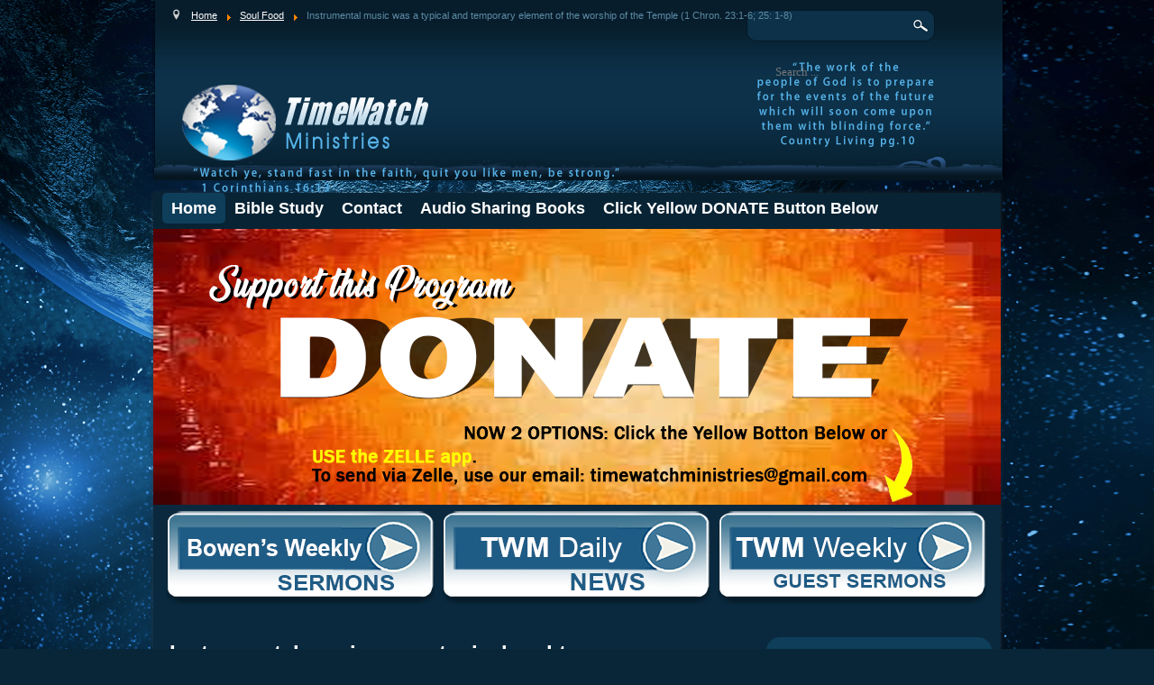

--- FILE ---
content_type: text/html; charset=utf-8
request_url: http://www.timewatchministries.net/index.php/23-soul-food/1714-instrumental-music-was-a-typical-and-temporary-element-of-the-worship-of-the-temple-1-chron-23-1-6-25-1-8
body_size: 6122
content:
<!DOCTYPE html PUBLIC "-//W3C//DTD XHTML 1.0 Transitional//EN" "http://www.w3.org/TR/xhtml1/DTD/xhtml1-transitional.dtd">
<html xmlns="http://www.w3.org/1999/xhtml" xml:lang="en-gb" lang="en-gb" >
<head>
<meta name="viewport" content="width=device-width, initial-scale=1, maximum-scale=1">
<base href="http://www.timewatchministries.net/index.php/23-soul-food/1714-instrumental-music-was-a-typical-and-temporary-element-of-the-worship-of-the-temple-1-chron-23-1-6-25-1-8" />
	<meta http-equiv="content-type" content="text/html; charset=utf-8" />
	<meta name="author" content="Super User" />
	<meta name="generator" content="Joomla! - Open Source Content Management" />
	<title>Instrumental music was a typical and temporary element of the worship of the Temple (1 Chron. 23:1-6; 25: 1-8)</title>
	<link href="/templates/theme_church0299-39/favicon.ico" rel="shortcut icon" type="image/vnd.microsoft.icon" />
	<link href="http://www.timewatchministries.net/index.php/component/search/?Itemid=101&amp;catid=23&amp;id=1714&amp;format=opensearch" rel="search" title="Search Time Watch Ministries" type="application/opensearchdescription+xml" />
	<link href="/plugins/system/jcemediabox/css/jcemediabox.css?1d12bb5a40100bbd1841bfc0e498ce7b" rel="stylesheet" type="text/css" />
	<link href="/plugins/system/jcemediabox/themes/standard/css/style.css?50fba48f56052a048c5cf30829163e4d" rel="stylesheet" type="text/css" />
	<style type="text/css">
div.mod_search93 input[type="search"]{ width:auto; }
	</style>
	<script src="/media/jui/js/jquery.min.js?1e062d051e774f8c138c53d8b32a352e" type="text/javascript"></script>
	<script src="/media/jui/js/jquery-noconflict.js?1e062d051e774f8c138c53d8b32a352e" type="text/javascript"></script>
	<script src="/media/jui/js/jquery-migrate.min.js?1e062d051e774f8c138c53d8b32a352e" type="text/javascript"></script>
	<script src="/media/system/js/caption.js?1e062d051e774f8c138c53d8b32a352e" type="text/javascript"></script>
	<script src="/plugins/system/jcemediabox/js/jcemediabox.js?0c56fee23edfcb9fbdfe257623c5280e" type="text/javascript"></script>
	<script src="/media/jui/js/bootstrap.min.js?1e062d051e774f8c138c53d8b32a352e" type="text/javascript"></script>
	<!--[if lt IE 9]><script src="/media/system/js/html5fallback.js?1e062d051e774f8c138c53d8b32a352e" type="text/javascript"></script><![endif]-->
	<script type="text/javascript">
jQuery(window).on('load',  function() {
				new JCaption('img.caption');
			});JCEMediaBox.init({popup:{width:"",height:"",legacy:0,lightbox:0,shadowbox:0,resize:1,icons:1,overlay:1,overlayopacity:0.8,overlaycolor:"#000000",fadespeed:500,scalespeed:500,hideobjects:0,scrolling:"fixed",close:2,labels:{'close':'Close','next':'Next','previous':'Previous','cancel':'Cancel','numbers':'{$current} of {$total}'},cookie_expiry:"",google_viewer:0},tooltip:{className:"tooltip",opacity:0.8,speed:150,position:"br",offsets:{x: 16, y: 16}},base:"/",imgpath:"plugins/system/jcemediabox/img",theme:"standard",themecustom:"",themepath:"plugins/system/jcemediabox/themes",mediafallback:0,mediaselector:"audio,video"});
	</script>

<link rel="stylesheet" href="/templates/theme_church0299-39/css/template.css" type="text/css" />
<link rel="stylesheet" href="/templates/theme_church0299-39/css/top-menu.css" type="text/css" />
<link rel="stylesheet" href="/templates/theme_church0299-39/css/general.css" type="text/css" />
<link rel="stylesheet" href="/templates/theme_church0299-39/css/responsive.css" type="text/css" />
<style type="text/css">
.moduletable, .moduletable_menu, .btn, .btn-primary { behavior: url(/templates/theme_church0299-39/PIE.php);}
</style>
<script type="text/javascript" src="/templates/theme_church0299-39/js/jquery.js"></script>
<script type="text/javascript" src="/templates/theme_church0299-39/js/ddsmoothmenu.js"></script>
<script type="text/javascript" src="/templates/theme_church0299-39/js/scripts.js"></script>	
<script type="text/javascript" src="/templates/theme_church0299-39/js/jquery.faded.js"></script>
<script type="text/javascript">	
var $j = jQuery.noConflict();
		$j(function(){  
		ddsmoothmenu.init({
		mainmenuid: "smoothmenu1", //menu DIV id
		orientation: 'h', //Horizontal or vertical menu: Set to "h" or "v"
		classname: 'ddsmoothmenu'
		})			
		$j("#faded").faded({
				speed: 700,
				crossfade: true,
				autoplay: 5000,
				autopagination:true
			});
		$j(".ddsmoothmenu img").remove();
		});
		$j(window).load(function(){
			$j('#nav').show();
		});
</script>
<!--[if lt IE 9]>
<script src="/media/jui/js/html5.js"></script>
<![endif]-->
</head>
<body id="body"> 
<div id="wrapper"> 
<div id="header">
<div id="top">

<ul itemscope itemtype="https://schema.org/BreadcrumbList" class="breadcrumb">
			<li class="active">
			<span class="divider icon-location"></span>
		</li>
	
				<li itemprop="itemListElement" itemscope itemtype="https://schema.org/ListItem">
									<a itemprop="item" href="/index.php" class="pathway"><span itemprop="name">Home</span></a>
				
									<span class="divider">
						<img src="/media/system/images/arrow.png" alt="" />					</span>
								<meta itemprop="position" content="1">
			</li>
					<li itemprop="itemListElement" itemscope itemtype="https://schema.org/ListItem">
									<a itemprop="item" href="/index.php/23-soul-food" class="pathway"><span itemprop="name">Soul Food</span></a>
				
									<span class="divider">
						<img src="/media/system/images/arrow.png" alt="" />					</span>
								<meta itemprop="position" content="2">
			</li>
					<li itemprop="itemListElement" itemscope itemtype="https://schema.org/ListItem" class="active">
				<span itemprop="name">
					Instrumental music was a typical and temporary element of the worship of the Temple (1 Chron. 23:1-6; 25: 1-8)				</span>
				<meta itemprop="position" content="3">
			</li>
		</ul>

<div id="search"><div class="search mod_search93">
	<form action="/index.php" method="post" class="form-inline">
		<label for="mod-search-searchword93" class="element-invisible">Search</label> <input name="searchword" id="mod-search-searchword93" maxlength="200"  class="inputbox search-query input-medium" type="search" size="20" placeholder="Search ..." />		<input type="hidden" name="task" value="search" />
		<input type="hidden" name="option" value="com_search" />
		<input type="hidden" name="Itemid" value="101" />
	</form>
</div>
</div>
</div><!--END TOP-->	
<div class="clear"></div>
<div id="logo"><a href="/index.php"><img src="/templates/theme_church0299-39/images/header-logo.png" alt="Home Page" /></a></div>
 
</div> <!--END HEADER --> 
<div class="clear"></div>
<div id="content">
  <div id="contentTop">
<div class="mmenu" id="smoothmenu1"><ul class="nav menu" id="nav">
<li class="item-101 default current active"><a href="/index.php" >Home</a></li><li class="item-108 deeper parent"><a href="/index.php/bible-study" >Bible Study</a><ul class="nav-child unstyled small"><li class="item-109"><a href="/index.php/bible-study/learning-forum" >Learning Forum</a></li></ul></li><li class="item-117"><a href="/index.php/contact" >Contact</a></li><li class="item-231"><a href="/index.php/audio-sharing-books-menu" >Audio Sharing Books</a></li><li class="item-233"><a href="https://www.paypal.com/donate?token=MBq71W9YE9ufnBQKpmafVYKLrika6eBxipYX5eL0p9ziFEkROXQzhosDsTDj2w7WKDnZjqeUJv5nubUN" >Click Yellow DONATE Button Below</a></li></ul>
</div></div>
	
<div class="clear"></div>	
				<div class="moduletable_flashImages">
						

<div class="custom_flashImages"  >
	<div id="faded">
<ul class="fadedul">
<li><img src="/images/flash_images/timewatchministries-donate.jpg" alt="pic" border="0" /></li>
<li><img src="/images/flash_images/timewatchministries-donate.jpg" alt="pic" border="0" /></li>
<li><img src="/images/flash_images/relaunch-reflyer-timewatch-ministries.jpg" alt="pic" style="background-color: initial;" border="0" /></li>
<li><img src="/images/relaunch-and-honor-timewatch-ministries.jpg" alt="pic" style="background-color: initial;" border="0" /></li>
<li><img src="/images/flash_images/Garden-of-Eden.jpg" alt="pic" border="0" /></li>
<li><img src="/images/flash_images/river2.jpg" alt="pic" border="0" /></li>
<li><img src="/images/flash_images/calm.jpg" alt="pic" border="0" /></li>
<li><img src="/images/flash_images/storm2.jpg" alt="pic" border="0" /></li>
<li><img src="/images/flash_images/storm.jpg" alt="pic" border="0" /></li>
<li><img src="/images/flash_images/Christ-coming.jpg" alt="pic" border="0" /></li>
<li><img src="/images/flash_images/God-almighty.jpg" alt="pic" style="background-color: initial;" border="0" /></li>
</ul>
</div></div>
		</div>
	
		<div class="clear"></div>
 
				<div class="moduletable_buttons">
						

<div class="custom_buttons"  >
	<p><a href="/index.php/22-bowen-s-preserved-sermons/1465-bowen-s-preserved" target="_self"><img src="/images/1-bowens-weekly-sermons-button.png" alt="1 bowens weekly sermons button" /></a> <a href="/index.php/20-twm-daily-news/1254-twm-daily-news-monthly-table" target="_self"><img src="/images/1-twm-daily-news-button.png" alt="1 twm daily news button" /></a> <a href="/index.php/21-guest-speakers/1466-guests" target="_self"><img src="/images/1-twm-weekly-guest-sermons-button.png" alt="1 twm weekly guest sermons button" /></a></p>
<p>&nbsp;</p></div>
		</div>
	
		<div class="clear"></div>
	      

	   	<div id="mainLeft">
		<div id="system-message-container">
	</div>
<div class="item-page" itemscope itemtype="https://schema.org/Article">
	<meta itemprop="inLanguage" content="en-GB" />
	
		
			<div class="page-header">
					<h2 itemprop="headline">
				Instrumental music was a typical and temporary element of the worship of the Temple (1 Chron. 23:1-6; 25: 1-8)			</h2>
									</div>
					
		
	
	
		
									<div itemprop="articleBody">
		<p><span style="font-size: 14pt;">&ldquo;It is beyond dispute that everything instituted by God in His worship is purposeful. We may ask, then, for what purpose did God institute the Levitical use of musical instruments under David? They were clearly not given to be used in the accompaniment of congregational singing, as pianos, guitars, and organs are used in many churches today. Their function was typical and symbolic, like the rest of the ceremonial service.</span><br /><span style="font-size: 14pt;">1 Chronicles 25: 1 tells us that the Levites were commanded to &lsquo;prophecy&rsquo; with the instruments of David, which indicates that they served a prophetic role in the service of the temple. They foretold something that was yet to be fully revealed. G.I. Williamson writes: &lsquo;the whole system of ceremonial worship served as a &lsquo;shadow of heavenly things&rsquo; (Heb. 8:5). It was &lsquo;a figure for the time then present&rsquo; (9:9), but a figure of something better in the future. In plain words, here the drama of the redemption was enacted symbolically&hellip; that is why sound effects, and a musical background are so important. It helps His Old Testament people (as children under age, Galatians 4) sense something more in these animal sacrifices than was actually there. As the sacrifice was offered, the emotions of God's people were stirred by the cacophony of music.</span><br /><br /><span style="font-size: 14pt;">There were many elements of the Temple worship which foreshadowed not only the Person and work of Christ- who was to accomplish our salvation, but also the Person and work of the Holy Spirit- who was to apply Christ&rsquo;s finished work to His people. Among these typical elements of the worship of the Old Testament Temple were&hellip;</span><br /><br /><span style="font-size: 14pt;">1. The ceremonial washing with water</span><br /><span style="font-size: 14pt;">2. The anointing oil</span><br /><span style="font-size: 14pt;">3. The oil in the Golden Candlestick</span><br /><span style="font-size: 14pt;">4. The Feast of Pentecost (Firstfruits)</span><br /><span style="font-size: 14pt;">5. Instrumental music</span><br /><br /><span style="font-size: 14pt;">If instrumental music was a typical element of Israel&rsquo;s worship-an element that has passed away with the fulfillment of the type- the question again arises, &lsquo;What specifically was the instrumental music of the Temple designed to foreshadow? Girardeau offers several possible answers to this important question&hellip;</span><br /><br /><span style="font-size: 14pt;">1. It was typical of Christ in his Person and offices</span><br /><span style="font-size: 14pt;">2. It was typical of the use of instrumental music by the church in the New Testament dispensation</span><br /><span style="font-size: 14pt;">3. It was typical of the Holy Spirit in his Person and offices</span><br /><span style="font-size: 14pt;">4. It was typical of some effect produced by the grace of the Holy Spirit</span><br /><br /><span style="font-size: 14pt;">There is no conceivable sense in which the instruments employed in the Temple can be seen as types of either the Person and offices of Christ or the Holy Spirit. Further, it could not have typified the use of instrumental music in the New Testament church, since that would involve the absurdity of a thing typifying itself. We are left, then, with the fourth option-that the instrumental music of the Temple was a type of some effect that would be produced by the grace of the Holy Spirit when He was poured out in His fullness on the New Covenant people of God- namely, the spiritual and triumphant joy that would result from the fullness of the Spirit being poured out by Christ.&rdquo; <strong>(Comin, 129-130)</strong></span></p> 	</div>

	
							</div>

       </div><!--END LEFT CONTENT -->
       <div id="sidebar1">		<div class="moduletable">
							<div class="cont">
				

<div class="custom"  >
	<p><img src="/images/1-twm-today.png" alt="1 twm today" /><br /><br /> <a href="/index.php/25-current-events/1187-current-events" target="_self"><img src="/images/1-current-events.png" alt="1 current events" /></a><br /><a href="/index.php/2-timewatch-category/1180-recommended-books" target="_self"><img src="/images/1-recommended-button.png" alt="1 recommended button" /><br /></a><a href="/index.php/26-morning-editions/1889-morning-meditation-chart" target="_self"><img src="/images/1-morning-meditation.png" alt="1 morning meditation" /><br /></a> <a href="/index.php/23-soul-food/1258-soul-food-chart" target="_self"><img src="/images/1-soul-food-daily-button.png" alt="1 soul food daily button" /></a> <br /><strong style="font-family: Verdana, Arial, Helvetica, sans-serif; font-size: 11px; text-align: center;"><span style="font-size: 18pt;"><a href="/index.php/26-morning-editions/1810-morning-meditation" target="_self"><br /></a></span></strong><strong style="font-family: Verdana, Arial, Helvetica, sans-serif; font-size: 11px; text-align: center;"><span style="font-size: 18pt;"><strong style="font-family: Verdana, Arial, Helvetica, sans-serif; font-size: 11px; text-align: center;"><span style="font-size: 18pt;"><strong style="font-family: Verdana, Arial, Helvetica, sans-serif; font-size: 11px; text-align: center;"><span style="font-size: 18pt;"><span style="color: #99ccff;"><strong style="font-family: Verdana, Arial, Helvetica, sans-serif; font-size: 11px; text-align: center;"><span style="font-size: 18pt;"><a href="/index.php/26-morning-editions/1889-morning-meditation-chart" target="_self" style="color: #99ccff;">Mario Murillo Prophesies: 2023 Will Be a Massive Storm Followed by Massive Opportunity</a>&nbsp;</span></strong></span><br /><br /></span></strong></span></strong></span></strong></p></div>
			</div>
		</div>
		</div>	 
	    		 
  </div><!--END CONTENT-->
		 <div class="clear"></div>		    
	  <div id="footer">
	 <div id="footerTop"></div>
	 <div id="footerMid">
	 <div id="user2">		<div class="moduletable">
									<h3>Bible Study</h3>
							<div class="cont">
				<ul class="latestnews">
	<li itemscope itemtype="https://schema.org/Article">
		<a href="/index.php/bible-study/27-god-s-willingness-to-forgive" itemprop="url">
			<span itemprop="name">
				 God's Willingness to Forgive - L22			</span>
		</a>
	</li>
	<li itemscope itemtype="https://schema.org/Article">
		<a href="/index.php/bible-study/32-bible-election-l27" itemprop="url">
			<span itemprop="name">
				Bible Election - L27			</span>
		</a>
	</li>
	<li itemscope itemtype="https://schema.org/Article">
		<a href="/index.php/bible-study/31-the-matter-of-consecration" itemprop="url">
			<span itemprop="name">
				The Matter of Consecration - L26			</span>
		</a>
	</li>
	<li itemscope itemtype="https://schema.org/Article">
		<a href="/index.php/bible-study/30-results-of-disobedience" itemprop="url">
			<span itemprop="name">
				Results of Disobedience - L25			</span>
		</a>
	</li>
	<li itemscope itemtype="https://schema.org/Article">
		<a href="/index.php/bible-study/29-justification-by-faith" itemprop="url">
			<span itemprop="name">
				 Justification by Faith - L24			</span>
		</a>
	</li>
	<li itemscope itemtype="https://schema.org/Article">
		<a href="/index.php/bible-study/28-evidences-of-acceptance-with-god" itemprop="url">
			<span itemprop="name">
				Evidences of Acceptance with God - L23			</span>
		</a>
	</li>
</ul>
			</div>
		</div>
				<div class="moduletable">
									<h3>Pages</h3>
							<div class="cont">
				<ul class="category-module">
						<li>
									<a class="mod-articles-category-title " href="/index.php/bible-study/learning-forum/1154-april-audio-messages-2020">
						April Audio Messages 2020					</a>
					
					
					
					
					
					
							</li>
					<li>
									<a class="mod-articles-category-title " href="/index.php/bible-study/learning-forum/17-learning-forum-articles">
						Learning Forum Articles					</a>
					
					
					
					
					
					
							</li>
			</ul>
			</div>
		</div>
		</div>
	  </div><!--END FOOTER MID-->	
	  <div id="footerBottom"></div>
     </div> <!--END FOOTER-->	 
	 <div class="clear"></div>	 
	 <div id="copyright"> &copy; 2015 Time Watch Ministries. All rights Reserved | Designed by <a href="/www.crisysscrapbookdesigns.com" target="new">Crisy's Scrapbook Designs</a>
	 </div><!--END COPYRIGHT -->
	 		<div class="moduletable_online">
							<h3>Who's Online</h3>
						
			<p>We have 160&#160;guests and no members online</p>

		</div>
			 
    </div><!--END TEMPLATE WRAPPER-->
		
		
	</body>
</html>

--- FILE ---
content_type: text/css
request_url: http://www.timewatchministries.net/templates/theme_church0299-39/css/responsive.css
body_size: 1862
content:
@media screen and (min-width: 980px){
	#wrapper{ width:968px; margin:0px auto}
}

/* Tablet (Portrait) /* Note: Design for a width of 768px  */
@media only screen and (min-width: 768px) and (max-width: 959px) {
        #wrapper { width:755px; margin:0 auto }
		#copyright { width:340px }
		#top { width:100%; height:30px }
		.breadcrumb { padding:0 0 0 15px; margin:0 }
		#search .search .inputbox { width:80px; margin:10px 80px 0 0 }
		form { margin:0; padding:0 }
		#header { width:755px; height:170px; background:url(../images/ipad-header.png) no-repeat bottom; margin:0; padding:0; overflow:hidden }
		#logo { padding:20px 0 0 10px; margin:0  }
		#logo img { height:84px; width:270px; margin:0 0 0 10px  }
		.moduletable_join { float:right; width:350px; height:80px; padding:0; margin:0; font-size:12px; line-height:12px; color:#FFFFFF }
		.moduletable_join h3 { font-size:13px; margin:0; padding:0 }
		#content { width:735px; margin:0 auto; padding:10px 0 }
		.moduletable_social { margin:5px 0 5px 0 }	
		.moduletable_social img { height:24px; width:24px }	
		#mainLeft { width:470px }
		#mainFull { width:700px; margin:0 auto }
		.moduletable_flashImages, #faded img { width:755px; height:260px; margin:0 0 15px 0; padding:0 }
		.moduletable, .moduletable_menu { width:180px }	
		#sidebar1 { width:200px; margin:15px 15px 10px 0; }	
		.moduletable_buttons { width:730px; margin:0 auto }	
		.moduletable_buttons img { width:235px; height:auto }	
		#nav, #nav a { font-size:13px; font-weight:normal }
		#footer { width:755px; margin:0 auto }
		#footerTop { width:735px; height:45px; margin:0 auto; background:url(../images/ipad-footer-top.png) no-repeat  }
		#footerMid { padding:0 0 0 10px; margin:0 auto; width:725px  }
		#footerBottom { width:755px; height:48px; margin:0 auto; background:url(../images/ipad-footer-bottom.png) no-repeat  }
		#footer .moduletable, #footer .moduletable_menu { width:168px }
		.acymailing_form input { width:125px }
		.acysubbuttons input { width:inherit }
		.row-fluid, .item-page, .contact, .login, .search, .nav-stacked, form, .profile, .weblink-category { width:95%; margin:5px auto }	
}

/* Mobile (Landscape) /* Note: Design for a width of 480px */
@media only screen and (min-width: 480px) and (max-width: 767px) {
        #body { background-color:#2a394b; background-image:none }
        #wrapper, #header, #content { width:460px; margin:0 auto; background-image:none; background-color:#000; padding:0; height:auto }
		#logo { margin:0 auto 10px auto; background:#fff; padding:0; width:460px }
		#logo img { height:auto; max-width:100%; margin:0 0 0 45px; float:none }
		.moduletable_join { margin:5px auto; padding:0; color:#fff; width:440px  }
		#top, #breadcrumb, #search .search .inputbox { margin:0; padding:0; display:none; visibility:hidden }
		#mainLeft, #mainFull { width:400px; margin:0 auto }
		#sidebar1, .moduletable, .moduletable_menu { width:254px; margin:0 0 10px 5px; float:left }
		.moduletable_flashImages, #faded img { width:440px; height:170px; margin:5px 0 15px 5px; padding:0 }
		.moduletable_buttons { width:446px; margin:0 auto }
		.moduletable_buttons img { width:145px; height:auto; margin:0 1px }
		.moduletable_social { float:left; margin:10px 0 5px 5px; width:400px }
		.acymailing_form .inputbox, .acymailing_form { float:left }
        #footer, #footerMid { width:460px; background:#fff; margin:0; padding:0 }
		#footerTop, #footerBottom { background:none; visibility:hidden; display:none  }
		#footer .moduletable, #footer .moduletable_menu { padding:10px 0; height:auto; width:400px; border-bottom:1px solid #eee; margin-left:20px }
		#copyright, .moduletable_online { width:440px; margin:5px 0 0 0; float:left }
		.contact { padding:0}
		.cols-2 .column-1, .cols-2 .column-2, .cols-3 .column-1, .cols-3 .column-2, .cols-3 .column-3, .column-2, .column-3	
		{ width:400px; margin:0 0 15px 0; padding:0; float:left }
		.row-fluid, .item-page, .contact, .login, .search, .nav-stacked, form, .profile, .weblink-category { width:90%; margin:5px auto }
		#nav { float:none; display:none }
		.mmenu select { margin:5px 0 5px 10px; height:30px; background:#fff; width:440px }
		.btn-group, .btn-group .caret { display:none }
		.blog-featured a.btn { float:none }
}

/*  Mobile (Portrait) /* Note: Design for a width of 320px  */
@media only screen and (max-width: 479px) {
        #body { background-color:#2a394b; background-image:none }
        #wrapper, #header, #content { width:300px; margin:0 auto; background-image:none; background-color:#000; padding:0; height:auto }
		#logo, #logo img { height:auto; max-width:100%; margin:0 auto; float:none; background:#fff; padding:0 }
		.moduletable_join { margin:5px auto; padding:0; color:#fff; width:290px; font-size:11px  }
		#top, #breadcrumb, #search .search .inputbox { margin:0; padding:0; display:none; visibility:hidden }
		#mainLeft, #mainFull { width:270px; margin:0 auto }
		#sidebar1, .moduletable, .moduletable_menu { width:254px; margin:0 0 10px 5px; float:left }
		.moduletable_flashImages, #faded img { width:280px; height:100px; margin:5px 0 15px 5px; padding:0 }
		.moduletable_buttons { width:250px; margin:0 0 0 20px }
		.moduletable_social { float:left; margin:10px 0 5px 5px; width:290px }
		.moduletable_social img { width:24px; height:24px }
		.acymailing_form .inputbox, .acymailing_form { float:left }
        #footer, #footerMid { width:300px; background:#fff; margin:0; padding:0 }
		#footerTop, #footerBottom { background:none; visibility:hidden; display:none  }
		#footer .moduletable, #footer .moduletable_menu { padding:10px 0; margin-left:10px; height:auto; width:280px; border-bottom:1px solid #eee }
		#copyright, .moduletable_online { width:300px; margin:5px 0 0 0; float:left }
		.contact { padding:0}
		.cols-2 .column-1, .cols-2 .column-2, .cols-3 .column-1, .cols-3 .column-2, .cols-3 .column-3, .column-2, .column-3	
		{ width:270px; margin:0 0 15px 0; padding:0; float:left }
		.row-fluid, .item-page, .contact, .login, .search, .nav-stacked, form, .profile, .weblink-category { width:90%; margin:5px auto }
		#nav { float:none; display:none }
		.mmenu select { margin:5px 0 5px 10px; height:30px; background:#fff; width:280px }
		.btn-group, .btn-group .caret { display:none }
		.blog-featured a.btn { float:none }
}
	
/*  Mobile (Smaller Phones) /* Note: Design for a width of 240px  */
@media screen and (min-width: 0px) and (max-width: 319px) {
        #body { background-color:#2a394b; background-image:none }
        #wrapper, #header, #content { width:220px; margin:0 auto; background-image:none; background-color:#000; padding:0; height:auto }
		#logo, #logo img { height:auto; max-width:100%; margin:0 auto; float:none; background:#fff; padding:0 }
		.moduletable_join { margin:5px auto; padding:0; color:#fff; width:200px; font-size:11px  }
		#top, #breadcrumb, #search, .search .inputbox { margin:0; padding:0; display:none; visibility:hidden }
		#mainLeft, #mainFull { width:200px; margin:0 auto }
		#sidebar1, .moduletable, .moduletable_menu { width:180px; margin:0 0 10px 0; float:left }
		.moduletable_flashImages, #faded img { width:200px; height:70px; margin:5px 0 15px 5px; padding:0 }
		.moduletable_buttons { width:200px; margin:0 }
		.moduletable_social { float:left; margin:10px 0 5px 5px; width:180px }
		.moduletable_social img { width:20px; height:20px }
		.acymailing_form .inputbox, .acymailing_form, form { float:left; width:180px }
        #footer, #footerMid { width:220px; background:#fff; margin:0; padding:0 }
		#footerTop, #footerBottom { background:none; visibility:hidden; display:none  }
		#footer .moduletable, #footer .moduletable_menu { padding:10px 0; height:auto; width:200px; border-bottom:1px solid #eee }
		#copyright, .moduletable_online { width:220px; margin:5px 0 0 0; float:left }
		.contact { padding:0}
		.cols-2 .column-1, .cols-2 .column-2, .cols-3 .column-1, .cols-3 .column-2, .cols-3 .column-3, .column-2, .column-3	
		{ width:180px; margin:0 0 15px 0; padding:0; float:left }
		.row-fluid, .item-page, .contact, .login, .search, .nav-stacked, form, .profile, .weblink-category { width:90%; margin:5px auto }
		#nav { float:none; display:none }
		.mmenu select { margin:5px 0 5px 10px; height:30px; background:#fff; width:200px }
		.btn-group, .btn-group .caret { display:none }
		.blog-featured a.btn { float:none }
}
.mnav { display:table-cell }










--- FILE ---
content_type: text/javascript
request_url: http://www.timewatchministries.net/templates/theme_church0299-39/js/jquery.faded.js
body_size: 2043
content:
/*
 *	faded 0.3.1 - jQuery plugin
 *	written by Nathan Searles	
 *	http://nathansearles.com/faded/
 *
 *	Copyright (c) 2009 Nathan Searles (http://nathansearles.com/)
 *	Dual licensed under the MIT (MIT-LICENSE.txt)
 *	and GPL (GPL-LICENSE.txt) licenses.
 *
 *	Built for jQuery library
 *	http://jquery.com
 *	Compatible with jQuery 1.3.2+
 *
 */
if(typeof jQuery != "undefined") {
	jQuery(function($) {
		$.fn.extend({
			faded: function(options) {
				var settings = $.extend({}, $.fn.faded.defaults, options);
				return this.each(
					function() {
						if($.fn.jquery < "1.3.1") {return;}
						var $t = $(this);
						var $c = $t.children(":nth-child(1)");
						var o = $.metadata ? $.extend({}, settings, $t.metadata()) : settings;
						var total = $c.children().size();
						var next = 0, prev = 0, number = 0, currentitem = 0, restart = 0, restartinterval = 0;
						var loaded,active,imgSrc,clicked,current;
						if (o.random) {
							$.fn.reorder = function(callback) {
								function randOrd() { return(Math.round(Math.random())-0.5); }
									return($(this).each(function() {
									var $this = $(this);
									var $children = $this.children();
									var childCount = $children.length;
									if (childCount > 1) {
										$children.hide();
										var indices = new Array();
										for (i=0;i<childCount;i++) { indices[indices.length] = i; }
										indices = indices.sort(randOrd);
										$.each(indices,function(j,k) { 
											var $child = $children.eq(k);
											var $clone = $child.clone(true);
											$clone.show().appendTo($this);
											if (callback !== undefined) {
												callback($child, $clone);
											}
										$child.remove();
									});
									}
								}));
							};
							$c.reorder();
						}
						function pause() {
							clearInterval(autoplay);
							clearTimeout(restart);
							restart = setTimeout(function() {
								autoplay = setInterval(function(){
									animate("next");
								},o.autoplay);
							},o.autorestart);			
						}				
						$c.css({position:"relative"});			
						$c.children().css({
							position:"absolute",
							top: 0, 
							left: 0,
							zIndex: 0,
							display:"none"
						 });
						if (o.autoheight) {
							$c.animate({height: $c.children(":eq(0)").outerHeight()},o.autoheight);
						}
						if (o.pagination) {
							if (o.autopagination) {
								$t.append("<ul class="+o.pagination+"></ul>");
								$c.children().each(function(){
									$("."+o.pagination+"",$t).append("<li><a rel="+number+" href=\"#\" >"+(number+1)+"</a></li>");
									number++;
								});
							}
							$("."+o.pagination+" li a:eq(0)",$t).parent().addClass("current");
							$("."+o.pagination+" li a",$t).click(function(){
								current = $("."+o.pagination+" li.current a",$t).attr("rel");									
								clicked = $(this).attr("rel");
								if (current != clicked) {animate("pagination",clicked,current);}
								if(o.autoplay){pause();}
								return false;
							});
						}
						if (o.sequentialloading&&$c.children()[0].tagName=="IMG") {
							$c.css({background:"url("+o.loadingimg+") no-repeat 50% 50%"});
							imgSrc = $("img:eq(0)",$c).attr("src");
							$("img:eq(0)",$c).attr("src", imgSrc).load(function() {
								$(this).fadeIn(o.speed,function(){
									loaded = true;
								});
							});
						} else {
							$c.find(":eq(0)").fadeIn(o.speed,function(){
								loaded = true;
							});
						}
						if (o.bigtarget) {
							$c.css({"cursor":"pointer"});
							$c.click(function(){
								animate("next");
								if(o.autoplay){
									if (o.autorestart) {
										pause();
									} else {
										clearInterval(autoplay);	
									}
								}
								return false;
							});									
						}			
						if (o.autoplay) {
							autoplay = setInterval(function(){
								animate("next");
							},o.autoplay);
							pause();
						}
						$("."+o.nextbtn,$t).click(function(){


							animate("next");
							if(o.autoplay){
								if (o.autorestart) {
									pause();
								} else {
									clearInterval(autoplay);	
								}
							}
							return false;
						});					
						$("."+o.prevbtn,$t).click(function(){
							animate("prev");
							if(o.autoplay){
								if (o.autorestart) {
									pause();
								} else {
									clearInterval(autoplay);	
								}
							}
							return false;
						});
						function animate(dir,clicked,current){
							if (!active&&loaded) {
								active=true;
								switch(dir) {
									case "next":
										prev = next;
										next = currentitem*1+1;
										if (total === next) { next = 0; }
									break;
									case "prev":
										prev = next;
										next = currentitem*1-1;
										if (next === -1) { next = total-1; }
									break;
									case "pagination":
										next = clicked;
										prev = current;
									break;
								}
								if (o.pagination) {
									$(".pagination li.current",$t).removeClass("current");
									$(".pagination li a:eq("+next+")",$t).parent().addClass("current");
								}
								if (o.crossfade) {
									$c.children(":eq("+next+")").css({zIndex:10}).fadeIn(o.speed,function(){
										$c.children(":eq("+prev+")").css({display:"none",zIndex:0});
										$(this).css({zIndex:0});
										currentitem = next;
										active = false;
									});
								} else {
									$c.children(":eq("+prev+")").fadeOut(o.speed,function(){
										if (o.autoheight) {
											$c.animate({height: $c.children(":eq("+next+")").outerHeight()},o.autoheight,function(){
												$c.children(":eq("+next+")").fadeIn(o.speed);
											});
										} else {
											$c.children(":eq("+next+")").fadeIn(o.speed);
										}
										currentitem = next;
										active = false;
									});
								}
							}
						}
					}
				);
				}
		});
		$.fn.faded.defaults = {
			speed: 300,
			crossfade: true,
			bigtarget: false,
			sequentialloading: false,
			autoheight: false,
			pagination: "pagination",
			autopagination: true,
			nextbtn: "next",
			prevbtn: "prev",
			loadingimg: true,
			autoplay: false,
			autorestart: false,
			random: false
		};
	});
}

--- FILE ---
content_type: text/javascript
request_url: http://www.timewatchministries.net/templates/theme_church0299-39/js/scripts.js
body_size: 1100
content:
jQuery.noConflict();
(function($) {
	$(function() {
	   /* Get the window's width, and check whether it's narrower than 480 pixels */
	   var windowWidth = $(window).width();
	   if (windowWidth <= 480) {

	      /* Clone our navigation */
	      var mainNavigation = $('.mmenu').clone();
	
	      /* Replace unordered list with a "select" element to be populated with options, and create a variable to select our new empty option menu */
	      $('.mmenu').html('<select class="menu"></select>');
	      var selectMenu = $('select.menu');
			/*$('select.menu').css('width','100%');
			$("#navBar").css('height','80px');	*/	
	      /* Navigate our nav clone for information needed to populate options */
	      $(mainNavigation).children('ul').children('li').each(function() {
	
	         /* Get top-level link and text */
	         var href = $(this).children('a').attr('href');
	         var text = $(this).children('a').text();
	
	         /* Append this option to our "select" */
	         $(selectMenu).append('<option value="'+href+'">'+text+'</option>');
	
	         /* Check for "children" and navigate for more options if they exist */
	         if ($(this).children('ul').length > 0) {
	            $(this).children('ul').children('li').each(function() {
	
	               /* Get child-level link and text */
	               var href2 = $(this).children('a').attr('href');
	               var text2 = $(this).children('a').text();
	
	               /* Append this option to our "select" */
	               $(selectMenu).append('<option value="'+href2+'">--- '+text2+'</option>');

					if ($(this).children('ul').length > 0) {
						$(this).children('ul').children('li').each(function() {

							/* Get child-level link and text */
							var href2 = $(this).children('a').attr('href');
							var text2 = $(this).children('a').text();

							/*Append this option to our "select" */
							$(selectMenu).append('<option value="'+href2+'">------'+text2+'</option>');

								if ($(this).children('ul').length > 0) {
								$(this).children('ul').children('li').each(function() {

								/* Get child-level link and text */
								var href2 = $(this).children('a').attr('href');
								var text2 = $(this).children('a').text();

								/*Append this option to our "select" */
								$(selectMenu).append('<option value="'+href2+'">---------'+text2+'</option>');
									if ($(this).children('ul').length > 0) {
									$(this).children('ul').children('li').each(function() {
											
									/* Get child-level link and text*/
									var href2 = $(this).children('a').attr('href');
									var text2 = $(this).children('a').text();
									$(selectMenu).append('<option value="'+href2+'">------------'+text2+'</option>');
											if ($(this).children('ul').length > 0) {
												$(this).children('ul').children('li').each(function() {
											
													/* Get child-level link and text*/
													var href2 = $(this).children('a').attr('href');
													var text2 = $(this).children('a').text();
													$(selectMenu).append('<option value="'+href2+'">------------'+text2+'</option>');
																	if ($(this).children('ul').length > 0) {
															$(this).children('ul').children('li').each(function() {
														
																/* Get child-level link and text*/
																var href2 = $(this).children('a').attr('href');
																var text2 = $(this).children('a').text();
																$(selectMenu).append('<option value="'+href2+'">------------'+text2+'</option>');
																					if ($(this).children('ul').length > 0) {
															$(this).children('ul').children('li').each(function() {
														
																/* Get child-level link and text*/
																var href2 = $(this).children('a').attr('href');
																var text2 = $(this).children('a').text();
																$(selectMenu).append('<option value="'+href2+'">------------'+text2+'</option>');
												
															});
														}
															});
														}
												});
											}
									});
									}
								});
								}
						});
					}
	            });
	         }


	      });

		var culoc = ''+window.location.href+'';
		var host = 'http://'+document.location.hostname+'';
		culoc = culoc.replace(host,'');
		$("select.menu").val(culoc);
	   }
	
	   /* When our select menu is changed, change the window location to match the value of the selected option. */
	   $(selectMenu).change(function() {
	      location = this.options[this.selectedIndex].value;
	   });

	});
})(jQuery);